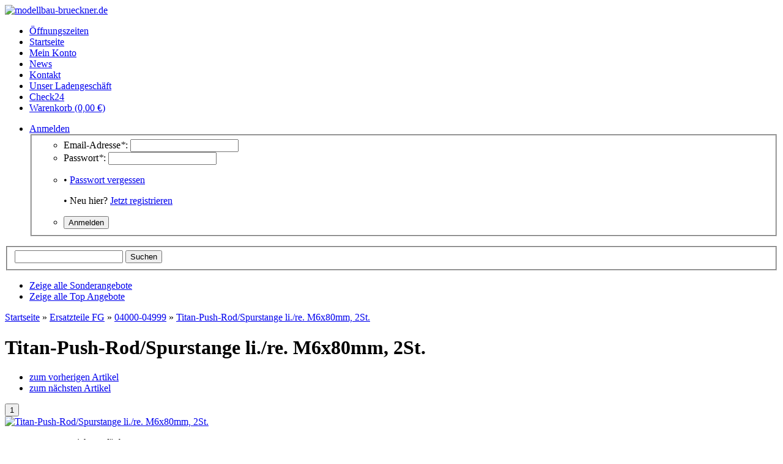

--- FILE ---
content_type: text/html; charset=iso-8859-1
request_url: http://modellbau-brueckner.de/Titan-Push-Rod-Spurstange-li-re-M6x80mm-2St
body_size: 9750
content:
 

<!DOCTYPE html PUBLIC "-//W3C//DTD XHTML 1.0 Strict//EN" "http://www.w3.org/TR/xhtml1/DTD/xhtml1-strict.dtd">
<html xmlns="http://www.w3.org/1999/xhtml" xml:lang="de" lang="de">
<head>
   <meta http-equiv="content-type" content="text/html; charset=iso-8859-1" />
   <meta http-equiv="content-language" content="de" />
   <meta name="description" content="Modellbau TITAN SPURSTANGE LI/RE M6X80 MM" />
   <meta name="keywords" content="TITAN\-PUSH\-ROD,SPURSTANGE" />
   
      
   <meta name="language" content="de" />
         <meta name="robots" content="index, follow" />
      <meta name="publisher" content="Modellbau Brückner" />
   <meta name="copyright" content="Modellbau Brückner" />

   <title>Titan-Push-Rod/Spurstange li./re. M6x80mm, 2St., 39,95 &euro;, Modell</title>

   
      
   <base href="http://modellbau-brueckner.de./" />
   <link type="image/x-icon" href="templates/JTL-Shop3-Tiny/themes/base/images/favicon.ico" rel="shortcut icon" />
   <link href="templates/JTL-Shop3-Tiny/themes/base/images/apple-touch-icon.png" rel="apple-touch-icon" />
          <link rel="image_src" href="bilder/produkte/normal/Titan-Push-Rod-Spurstange-li-re-M6x80mm-2St.jpg" />
      
   <script type="text/javascript" src="//ajax.googleapis.com/ajax/libs/jquery/1.10.2/jquery.min.js"></script>
      <script type="text/javascript">//<![CDATA[
      (window.jQuery)||document.write('<script type="text/javascript" src="templates/JTL-Shop3-Tiny/js/jquery.min.js"><\/script>');//]]>
   </script>
   
   <script type="text/javascript" src="//ajax.googleapis.com/ajax/libs/jqueryui/1.10.3/jquery-ui.min.js"></script>
      <script type="text/javascript">//<![CDATA[
      (window.jQuery.ui)||document.write('<script type="text/javascript" src="templates/JTL-Shop3-Tiny/js/jquery-ui.min.js"><\/script>');//]]>
   </script>
   
   <script type="text/javascript" src="//code.jquery.com/jquery-migrate-1.2.1.min.js"></script>
      <script type="text/javascript">//<![CDATA[
      (window.jQuery.migrateWarnings)||document.write('<script type="text/javascript" src="templates/JTL-Shop3-Tiny/js/jquery-migrate.min.js"><\/script>');//]]>
   </script>
   
         <link type="text/css" href="includes/libs/minify/index.php?g=custom.css&amp;320" rel="stylesheet" media="screen" />
                <link type="text/css" href="templates/JTL-Shop3-Tiny/themes/custom/theme.css" rel="stylesheet" media="screen" />
            <link type="text/css" href="includes/libs/minify/index.php?g=print.css&amp;320" rel="stylesheet" media="print" />
      <script type="text/javascript" src="includes/libs/minify/index.php?g=jtl3.js&amp;320"></script>
      
         
   <!--[if lt IE 7]>
      <link type="text/css" href="templates/JTL-Shop3-Tiny/themes/base/iehacks.css" rel="stylesheet" />
   <![endif]-->

         <link rel="alternate" type="application/rss+xml" title="Newsfeed modellbau-brueckner.de" href="rss.xml" />
      
         
   
   
<script type="text/javascript" charset="UTF-8">
/* <![CDATA[ */
if (typeof xajax == "undefined") { xajax = {}; xajax.config = {}; }else {if (typeof xajax.config == "undefined") xajax.config = {}; }
xajax.config.requestURI = "toolsajax.server.php";
xajax.config.statusMessages = false;
xajax.config.waitCursor = false;
xajax.config.version = "xajax 0.5";
xajax.config.legacy = false;
xajax.config.defaultMode = "asynchronous";
xajax.config.defaultMethod = "POST";
/* ]]> */
</script>
<script type="text/javascript" src="includes/libs/xajax_0.5_standard/xajax_js/xajax_core.js" charset="UTF-8"></script>
<script type="text/javascript" charset="UTF-8">
/* <![CDATA[ */
window.setTimeout(
 function() {
  var scriptExists = false;
  try { if (xajax.isLoaded) scriptExists = true; }
  catch (e) {}
  if (!scriptExists) {
   alert("Error: the xajax Javascript component could not be included. Perhaps the URL is incorrect?\nURL: includes/libs/xajax_0.5_standard/xajax_js/xajax_core.js");
  }
 }, 2000);
/* ]]> */
</script>

<script type='text/javascript' charset='UTF-8'>
/* <![CDATA[ */
xajax_aenderKundenformularPLZ = function() { return xajax.request( { xjxfun: 'aenderKundenformularPLZ' }, { parameters: arguments } ); };
xajax_suchVorschlag = function() { return xajax.request( { xjxfun: 'suchVorschlag' }, { parameters: arguments } ); };
xajax_tauscheVariationKombi = function() { return xajax.request( { xjxfun: 'tauscheVariationKombi' }, { parameters: arguments } ); };
xajax_suggestions = function() { return xajax.request( { xjxfun: 'suggestions' }, { parameters: arguments } ); };
xajax_setzeErweiterteDarstellung = function() { return xajax.request( { xjxfun: 'setzeErweiterteDarstellung' }, { parameters: arguments } ); };
xajax_fuegeEinInWarenkorbAjax = function() { return xajax.request( { xjxfun: 'fuegeEinInWarenkorbAjax' }, { parameters: arguments } ); };
xajax_loescheWarenkorbPosAjax = function() { return xajax.request( { xjxfun: 'loescheWarenkorbPosAjax' }, { parameters: arguments } ); };
xajax_gibVergleichsliste = function() { return xajax.request( { xjxfun: 'gibVergleichsliste' }, { parameters: arguments } ); };
xajax_gibPLZInfo = function() { return xajax.request( { xjxfun: 'gibPLZInfo' }, { parameters: arguments } ); };
xajax_ermittleVersandkostenAjax = function() { return xajax.request( { xjxfun: 'ermittleVersandkostenAjax' }, { parameters: arguments } ); };
xajax_billpayRates = function() { return xajax.request( { xjxfun: 'billpayRates' }, { parameters: arguments } ); };
xajax_setSelectionWizardAnswerAjax = function() { return xajax.request( { xjxfun: 'setSelectionWizardAnswerAjax' }, { parameters: arguments } ); };
xajax_resetSelectionWizardAnswerAjax = function() { return xajax.request( { xjxfun: 'resetSelectionWizardAnswerAjax' }, { parameters: arguments } ); };
xajax_checkVarkombiDependencies = function() { return xajax.request( { xjxfun: 'checkVarkombiDependencies' }, { parameters: arguments } ); };
xajax_gibFinanzierungInfo = function() { return xajax.request( { xjxfun: 'gibFinanzierungInfo' }, { parameters: arguments } ); };
xajax_gibRegionzuLand = function() { return xajax.request( { xjxfun: 'gibRegionzuLand' }, { parameters: arguments } ); };
xajax_generateToken = function() { return xajax.request( { xjxfun: 'generateToken' }, { parameters: arguments } ); };
/* ]]> */
</script>

</head>
<body class="page_type_1 browser_type_chrome">

<div id="page">
      <div id="header_wrapper">
            <div id="header" class="page_width page_center">
         <div id="logo">
            <a href="http://modellbau-brueckner.de." title="modellbau-brueckner.de">
               <img src="bilder/intern/shoplogo/jtlshoplogo.jpg" width="900" height="155" alt="modellbau-brueckner.de" />
            </a>
         </div>
         <div id="headlinks_wrapper">
            <div id="headlinks">
                           <ul>
                                       <li class="first"><a href="OEffnungszeiten-1"><span>Öffnungszeiten</span></a></li>
                                       <li><a href="Startseite-Modellbau-Brueckner"><span>Startseite</span></a></li>
                                       <li><a href="jtl.php"><span>Mein Konto</span></a></li>
                                       <li><a href="news.php"><span>News</span></a></li>
                                       <li><a href="kontakt.php"><span>Kontakt</span></a></li>
                                       <li><a href="Ansicht-und-Anfahrt-zu-unserem-Ladengeschaeft-in-Thierhaupten-"><span>Unser Ladengeschäft</span></a></li>
                                       <li><a href="Check24"><span>Check24</span></a></li>
                                    <li class="basket last "><a href="warenkorb.php"><span>Warenkorb (0,00 &euro;)</span></a>
                                       </li>
               </ul>
                        </div>
         </div>
         
         <div id="settings">
            <ul>
               <!-- login -->
               <li>
                                 <a href="jtl.php" id="login" class="expander">Anmelden</a>
                  <div id="ep_login" class="expander_box">
                     <div class="expander_inner">
                        <!-- login form -->
                        <form action="http://modellbau-brueckner.de./jtl.php" method="post">
                           <input type="hidden" class="jtl_token" name="jtl_token" value="03d74eb1c97f39fc80f9145b37bcfde5" />
                           <fieldset class="quick_login">
                              <ul class="input_block">
                                 <li>
                                    <label for="email_quick">Email-Adresse<em>*</em>:</label>
                                    <input type="text" name="email" id="email_quick" />
                                 </li>
                                 <li>
                                    <label for="password_quick">Passwort<em>*</em>:</label>
                                    <input type="password" name="passwort" id="password_quick" />
                                 </li>
                                 <li>
                                    <p>&bull; <a href="pass.php" rel="nofollow">Passwort vergessen</a></p>
                                    <p>&bull; Neu hier? <a href="registrieren.php">Jetzt registrieren</a></p>
                                 </li>
                                 <li class="clear">
                                    <input type="hidden" name="login" value="1" />
                                    
                                                                        <input type="submit" class="submit" value="Anmelden" />
                                 </li>
                              </ul>
                           </fieldset>
                        </form>
                        <!-- // login form -->
                     </div>
                  </div>
                                 </li>

               <!-- currency -->
               
               <!-- language -->
               
            </ul>
         </div>
      </div>

      <div id="search" class="page_width page_center">
         <form class="search-form" id="search-form" action="navi.php" method="get">
            <input type="hidden" class="jtl_token" name="jtl_token" value="03d74eb1c97f39fc80f9145b37bcfde5" />
            <fieldset>
               <input type="text" name="suchausdruck" id="suggest" class="placeholder" title="Produkt suchen" />
               
               <input type="submit" id="submit_search" value="Suchen" />
            </fieldset>
         </form>
      </div>
            <div id="speciallinks" class="page_width page_center">
         <ul>
                              <li><a href="Sonderangebote"><span>Zeige alle Sonderangebote</span></a></li>
                              <li><a href="Top-Angebote"><span>Zeige alle Top Angebote</span></a></li>
                                             </ul>
      </div>
         </div>
      
      <div id="outer_wrapper" class="page_center page_width">
      <div id="page_wrapper" class="panel_left">
         <div id="content_wrapper">
   
<div id="content">
      <script type="text/javascript" src="includes/libs/artikel_abnahmeintervall/artikel_abnahmeintervall.js"></script>
   <script type="text/javascript">
   /* <![CDATA[ */
   
      
      
       function aktualisiereArtikelnummer(cArtNr){
              }

          function aktualisierePreis() {}
       function aktualisiereGewicht() {}
      
   function gibPreis(preis){
      preis = preis.toFixed(2);
      var po = preis.toString();
      var preisString ="";
      if (preis!=0)
      {
      preisAbs = Math.abs(preis);
      var ln = Math.floor(Math.log(Math.floor(Math.abs(preis)))*Math.LOG10E)+1;
      var preisStr = Math.floor(Math.abs(preis)).toString();
      if (ln>3)
      {
      for(i=0;i<ln;i++)
      {
      if (ln%3==i%3 && i>0) preisString = preisString + "."; preisString = preisString + preisStr.charAt(i);
      }}
      else preisString = preisStr; preisString = preisString + "," + po.charAt(po.length-2) + po.charAt(po.length-1);
      if (preis<0) preisString = "- "+preisString;
      }
      return preisString + " " + unescape("&euro;");
   }

   <!-- activateVarCombiOption (aktiviert ausgegraute Varkombi Optionen) -->
   function aVC(kEigenschaftWert) {
	  $("#kEigenschaftWert_" + kEigenschaftWert).removeClass("variation_disabled");
      $("#kEigenschaftWert_" + kEigenschaftWert).parent().removeClass("variation_disabled");
   }
   
   function aVCGroup(kEigenschaft) {
	  $('*[name="eigenschaftwert_' + kEigenschaft +'"]').removeClass("variation_disabled");
      $('*[name="eigenschaftwert_' + kEigenschaft +'"]').parent().removeClass("variation_disabled");
	  $('select[name="eigenschaftwert_' + kEigenschaft +'"] option[value!=0]').removeClass("variation_disabled");
   }
   
   function checkVarCombi(bCheck) {
      bCheck = typeof bCheck != 'undefined' ? bCheck : true;

      if (!bCheck) return true;

                     
      return true;
   }
   
	function setzeVarInfo(kEigenschaftWert, cText, cTyp) {
		var text = ' <span class="a' + cTyp +'">(' + cText + ')</span>';
		var elem = $('#kEigenschaftWert_' + kEigenschaftWert);
		
		if (!$(elem).attr('rel')) {
			switch ($(elem)[0].tagName) {
				case 'INPUT':
					$(elem).attr('rel', $(elem).next().text());
				break;
				case 'OPTION':
					$(elem).attr('rel', $(elem).text());
				break;
			}
		}
		
		switch ($(elem)[0].tagName) {
			case 'INPUT':
				$(elem).next().html($(elem).next().text() + text);
			break;
			case 'OPTION':
				$(elem).html($(elem).text() + text);
			break;
		}
	}
	
	function setBuyfieldMessage(cText) {
		$('#article_buyfield .message p').text(cText);
		$('#article_buyfield .message')
			.fadeIn().wait(5000).fadeOut();
	}
    
	function hideBuyfieldMessage() {
		$('#article_buyfield .message').stop(true, true).fadeOut();
	}
	
	function loescheVarInfo() {
		$('.variations option, .variations input').each(function(i, item) {
			var text = $(item).attr('rel');
			if (text && text.length > 0) {
				switch ($(item)[0].tagName) {
					case 'INPUT':
						$(item).next().text(text);
					break;
					case 'OPTION':
						$(item).text(text);
					break;
				}
			}
		});
	}
	
      /* ]]> */
   </script>

      <div id="breadcrumb">
            <a href="http://modellbau-brueckner.de." title='Startseite'>Startseite</a> &raquo; <a href="Ersatzteile-FG" title='Ersatzteile FG'>Ersatzteile FG</a> &raquo; <a href="04000-04999" title='04000-04999'>04000-04999</a> &raquo; <a href="Titan-Push-Rod-Spurstange-li-re-M6x80mm-2St" title='Titan-Push-Rod/Spurstange li./re. M6x80mm, 2St.'>Titan-Push-Rod/Spurstange li./re. M6x80mm, 2St.</a>   </div>
      
   <div id="contentmid" class="hproduct">
               
 
<h1 class="fn">Titan-Push-Rod/Spurstange li./re. M6x80mm, 2St.</h1>





<div id="article">

      <ul class="container hlist article_navigator">
      <li class="prev_article">
         <a href="Titan-Antriebsachse-vorne-17mm-2St" title="Titan-Antriebsachse vorne, 17mm, 2St.">zum vorherigen Artikel</a>      </li>
      <li class="next_article">
         <a href="Titan-Querlenker-Gewindest-re-li-M7x64-2St" title="Titan-Querlenker-Gewindest. re./li. M7x64, 2St.">zum nächsten Artikel</a>      </li>
   </ul>
   
   <form id="buy_form" method="post" action="index.php" onsubmit="return checkVarCombi();">
   <input type="hidden" class="jtl_token" name="jtl_token" value="03d74eb1c97f39fc80f9145b37bcfde5" />
   <div class="outer"> 
      <input type="submit" name="inWarenkorb" value="1" class="hidden" />
   <input type="hidden" id="AktuellerkArtikel" name="a" value="719" />
      <input type="hidden" name="wke" value="1" />
   <input type="hidden" name="show" value="1" />
      <input type="hidden" name="kKundengruppe" value="2" />
   <input type="hidden" name="kSprache" value="1" />
   

   <!-- image -->
   <div id="image_wrapper" class="article_image">
      <div class="image">
         <a href="bilder/produkte/gross/Titan-Push-Rod-Spurstange-li-re-M6x80mm-2St.jpg" class="fancy-gallery cloud-zoom" id="zoom1" rel="title: 'Zum Vergrößern klicken', adjustX: 10, adjustY: 0, smoothMove:5, zoomWidthWrapper: '.article_details'">            <img src="bilder/produkte/normal/Titan-Push-Rod-Spurstange-li-re-M6x80mm-2St.jpg" id="image0" class="thumbnail photo" title="Titan-Push-Rod/Spurstange li./re. M6x80mm, 2St." alt="Titan-Push-Rod/Spurstange li./re. M6x80mm, 2St." />
         </a>      </div>
      
            
      <!-- variationsbilder -->
         </div>

   <!-- right -->
   <div class="article_details">
      <div class="left p50">
         <ul class="article_list">
                                                         <li>
                      <span class="signal_image a0">momentan nicht verfügbar</span>
                  </li>
                              <li>
                                  </li>
                        
            <li><strong>ArtikelNr.:</strong> <span id="artnr">04529</span></li>
            
                        
                  
                                                                  <li class="estimated_delivery a0"><b>Lieferzeit</b>: 2 - 3 Werktage</li>
                                    
                        
            <li>
               <ul class="actions">
                                                                                                                      
                     <li><button name="Vergleichsliste" type="submit" class="compare" tabindex="3"><span>auf die Vergleichsliste</span></button></li>
                                                      <li><button name="Wunschliste" type="submit" class="wishlist">auf den Wunschzettel</button></li>
                                                         <li><button type="button" id="z719" class="popup question">Frage zum Produkt</button></li>
                                                                                          <li class="hidden"><button type="submit" name="inWarenkorb" value="1" class="hidden"></button></li>
               </ul>
            </li>
         </ul>
      </div>
      <div class="left p50 tright">
         <ul class="article_list">
                           
                                                           
                  <li>
                     <span class="price_label">
                        Unser Preis
                        : 
                     </span>
                                             <span class="price updateable" id="price">
                                                            39,95 &euro;
                                                        <span class="value-title" title="39.95"></span>
                        </span>
                                                               </li>
                                    
                  
                  <li><span class="vat_info">inkl. 19% USt., zzgl. <a href="Versandkosten" rel="nofollow" class="versand">Versand</a> (Standard)</span></li>
                                                                                                                           </ul>
      </div>
      
      <div class="clear"></div>

      <!-- finanzierung -->
                           
      <!-- warenkorb -->
               <div id="article_buyfield">
            <div class="loader">Wird geladen ...</div>
            <div class="message"><p></p></div>
            <fieldset class="article_buyfield">
               
               
                           
                                                      <div class="choose_quantity">
                        <label for="quantity" class="quantity">
                           <span>Menge:</span>
                           <span><input type="text" onfocus="this.setAttribute('autocomplete', 'off');" id="quantity" class="quantity" name="anzahl" value="1"  /></span>
                                                         <span class="change_quantity">
                                 <a href="#" onclick="javascript:erhoeheArtikelAnzahl('quantity', false, 0);return false;">+</a>
                                 <a href="#" onclick="javascript:erniedrigeArtikelAnzahl('quantity', false, 0);return false;">-</a>
                              </span>
                                                      <span class="quantity_unit">Stück</span>
                        </label>
                        <span><button name="inWarenkorb" type="submit" value="In den Warenkorb" class="submit"><span>In den Warenkorb</span></button></span>
                                             </div>
                                             </fieldset>
                     </div>
         </div>
   
         <div id="attribute_list" class="container">           
                     <div class="item">
               <strong class="label">Hersteller:</strong>
               <ul class="values">   
                                       <li>Modellsport Ersatzteile <span class="otherProductsFromManufacturer">(<a href="Modellsport-Ersatzteile">Weitere Artikel von Modellsport Ersatzteile</a>)</span></li>
                                 </ul>
            </div>
                     
                     <div class="item">
               <strong class="label">Kategorie:</strong>
               <ul class="values">
                                    <li><a href="04000-04999">04000-04999</a></li>
               </ul>
            </div>
                                                <div class="clear"></div>
      </div>
     
   <div class="clear"></div>
   </div>

         
      
   </form>
   
   
   
    
      <!-- tab menu -->
      <div id="mytabset" class="container">
         <div class="semtabs">
                        <div class="panel " id="description">
               <h2 class="title">Beschreibung</h2>
                              <div class="custom_content description">
                 TITAN-PUSH-ROD/SPURSTANGE
                                                                                          </div>
            </div>
                        
                                                                            
                                                                                            
                                                                                            
                                                                                            
                                                                                            
                                                                                            
                                                                                            
                                                                                            
                                                                                            
                                        
                        
                        
                        
                        
                        
                                                 </div>
      </div>
   
   <script type="text/javascript">
   function setBindingsArtikel(ajax) {
      if (ajax !== undefined) {
                init_article();
      }
      
               }
   
   function config_price_changed(price) {
      xajax_gibFinanzierungInfo(719, price);
   }
   
   function init_article_image(obj) {
      var nWidth = $(obj).naturalWidth() + 4;
      if (nWidth > 4) {
         $('#article .article_image').css({
            'width' : nWidth + 'px',
            'max-width' : nWidth + 'px'
         });
      }
   }
   
   function validate_variation() {
      $('.required').each(function(idx, item) {
         var elem = $(item).attr('name');
         var named = $("*[name='"+elem+"']");
         var type = named[0].tagName;
         
         switch (type) {
            case 'INPUT':
               var input_type = $(named).attr('type');
               switch (input_type) {
                  case 'text':
                     if ($(named).val().length == 0)
                        $(named).addClass('error');
                  break;
                  case 'radio':
                     if ($("*[name='"+elem+"']:checked").length == 0)
                        $(named).addClass('error');
                  break;
               }
               break;
            case 'SELECT':
               if ($(named).val() == 0)
                  $(named).addClass('error');
               break;
         }
      
      });
   
   }

   function init_article() {
                     $("#mytabset").semantictabs({
            panel: '.panel',
            head: 'h2.title',
            active: ':first',
            activate: 0
         });
            
                      $("a.fancy-gallery").fancybox({          
            'titleShow': false, 
            'hideOnContentClick': true, 
            'transitionIn': 'elastic', 
            'transitionOut': 'elastic',
            'overlayShow' : true,
            'overlayColor' : '#000',
            'overlayOpacity' : 0.15,
            'autoScale' : true,
            'centerOnScroll' : true,
            'autoDimensions' : false
          });
            
                      $('.cloud-zoom, .cloud-zoom-gallery').CloudZoom();
            
             var article_image = $('#image_wrapper div.image img');      
      if (article_image.naturalWidth() > 0 && article_image.naturalHeight() > 0)
         init_article_image(article_image);
      else {
         article_image.load(function() {
            init_article_image($(this));
         });
      }
      
            register_popups();
      register_popover();

            $('.tooltip').tipTip();
      
            register_jcarousel();
      
            
   }
   
   $(document).ready(function() {
      init_article();
      setBindingsArtikel();
   });
   </script>

         <div class="container article_tags">
         <h2>Produkt Tags</h2>
         <form method="post" action="index.php" class="form">
            <input type="hidden" class="jtl_token" name="jtl_token" value="03d74eb1c97f39fc80f9145b37bcfde5" />
            <fieldset>
               <legend>Ihren Produkttag hinzufügen</legend>
                                                <input type="hidden" name="a" value="719" />
                  <input type="hidden" name="produktTag" value="1" />
                  
                                       <p>Bitte melden Sie sich an, um einen Tag hinzuzufügen. <input name="einloggen" type="submit" value="anmelden" /></p>
                                             </fieldset>
         </form>
      </div>
         
         <div class="container article_xselling">
            </div>
      
      
      
      
   </div>

<div id="article_popups">
    

<div id="popupz719" class="hidden">
    
<form action="index.php" method="post" class="form tleft" id="article_question">
   <input type="hidden" class="jtl_token" name="jtl_token" value="03d74eb1c97f39fc80f9145b37bcfde5" />
   <div class="caption">Frage zum Produkt</div>
   
      
   <fieldset>
      <legend>Kontaktdaten</legend>
      
      <ul class="input_block">
               
                  <li class="clear ">
            <label for="firstName">Vorname:</label>
            <input type="text" name="vorname" value="" id="firstName" />
                     </li>
                  
                  <li >
            <label for="lastName">Nachname<em>*</em>:</label>
            <input type="text" name="nachname" value="" id="lastName" />
                     </li>
                  
                  <li class="clear ">
            <label for="firm">Firma:</label>
            <input type="text" name="firma" value="" id="firm" />
                     </li>
               
         <li class="clear ">
            <label for="question_email">E-Mail<em>*</em>:</label>
            <input type="text" name="email" value="" id="question_email" />
                     </li>
      
                  <li class="clear ">
            <label for="tel">Telefon:</label>
            <input type="text" name="tel" value="" id="tel" />
                     </li>
                  
                  <li >
            <label for="mobile">Mobiltelefon:</label>
            <input type="text" name="mobil" value="" id="mobile" />
                     </li>
      
            
      <li class="clear ">
         <label for="question">Ihre Frage<em>*</em>:</label>
         <textarea name="nachricht" id="question" cols="80" rows="8"></textarea>
               </li>
      
                                                   <div style="display:none" class="xcsrf"></div>
               
      <li class="clear">
                     <p class="privacy right"><small><a href="http://modellbau-brueckner.de./Datenschutz" onclick="return open_window('http://modellbau-brueckner.de./Datenschutz?exclusive_content=1', 640, 640);">Datenschutz</a></small></p>
                  <input type="hidden" name="a" value="719" />
         <input type="hidden" name="show" value="1" />
         <input type="hidden" name="fragezumprodukt" value="1" />
         <input type="hidden" name="md5" value="accc96436b8d2cee68bba37227686d66" />
         
         <input type="submit" value="Frage abschicken" class="submit" />
      </li>
      </ul>
   </fieldset>
</form></div>





<script type="text/javascript" defer="defer">



</script>    
</div>         </div>
   <div id="content_footer" class="clear">
      <div class="footer_links">
         <a href="javascript:history.back()" class="back">Zurück</a>
         <a href="javascript:scroll(0,0)" class="top">Nach oben</a>
                     <a href="javascript:window.print()" class="print">Drucken</a>
               </div>
</div>
   </div>


      </div>
      <div id="sidepanel_left"><div class="sidebox" id="sidebox_categories0">
   <h3 class="boxtitle">Kategorien</h3>
   <div class="sidebox_content">
      <ul class="categories">
                     <li class="node first"><a href="LED-Beleuchtung" ><span>LED Beleuchtung</span></a></li><li><a href="TOP-ANGEBOTE_1" ><span>TOP ANGEBOTE</span></a></li><li class="node"><a href="Boote" ><span>Boote</span></a></li><li class="node"><a href="RC-Cars-Elektro" ><span>RC-Cars Elektro</span></a></li><li class="node"><a href="RC-Cars-1-5-1-6-1-8" ><span>RC-Cars 1:5 / 1:6 / 1:8</span></a></li><li><a href="Bau-Nutzfahrzeuge" ><span>Bau- & Nutzfahrzeuge</span></a></li><li class="node"><a href="Alu-Tuning-Zubehoer-1-6" ><span>Alu / Tuning / Zubehör 1:6</span></a></li><li class="node active"><a href="Ersatzteile-FG" class=""><span>Ersatzteile FG</span></a><ul class="subcat"><li class=" first"><a href="01000-01499" ><span>01000-01499</span></a></li><li><a href="02000-03499" ><span>02000-03499</span></a></li><li class="active"><a href="04000-04999" class=""><span>04000-04999</span></a></li><li><a href="05000-05999" ><span>05000-05999</span></a></li><li><a href="06000-06199" ><span>06000-06199</span></a></li><li><a href="06200-06299" ><span>06200-06299</span></a></li><li><a href="06300-06499" ><span>06300-06499</span></a></li><li><a href="06500-06599" ><span>06500-06599</span></a></li><li><a href="06600-06699" ><span>06600-06699</span></a></li><li><a href="06700-06799" ><span>06700-06799</span></a></li><li><a href="06800-06999" ><span>06800-06999</span></a></li><li><a href="07000-07299" ><span>07000-07299</span></a></li><li><a href="07300-07399" ><span>07300-07399</span></a></li><li><a href="07400-07999" ><span>07400-07999</span></a></li><li><a href="08000-08399" ><span>08000-08399</span></a></li><li><a href="08400-08999" ><span>08400-08999</span></a></li><li><a href="09000-09999" ><span>09000-09999</span></a></li><li><a href="10000-10999" ><span>10000-10999</span></a></li><li><a href="12000-15999" ><span>12000-15999</span></a></li><li><a href="20000-29999" ><span>20000-29999</span></a></li><li><a href="30000-39999" ><span>30000-39999</span></a></li><li><a href="40000-49999" ><span>40000-49999</span></a></li><li><a href="50000-59999" ><span>50000-59999</span></a></li><li><a href="60000-65999" ><span>60000-65999</span></a></li><li><a href="66000-66999" ><span>66000-66999</span></a></li><li><a href="67000-67999" ><span>67000-67999</span></a></li><li><a href="68000-69999" ><span>68000-69999</span></a></li></ul><!-- / subcat --></li><li><a href="Ersatzteile-DBXL" ><span>Ersatzteile DBXL</span></a></li><li><a href="Ersatzteile-HPI-Baja-SS-5B" ><span>Ersatzteile HPI Baja SS 5B</span></a></li><li class="node"><a href="Motoren-Regler" ><span>Motoren / Regler</span></a></li><li class="node"><a href="Akkus-Batterien" ><span>Akkus / Batterien</span></a></li><li class="node"><a href="Fernsteuerungen-Empfaenger" ><span>Fernsteuerungen / Empfänger</span></a></li><li class="node"><a href="Flugzeuge" ><span>Flugzeuge</span></a></li><li class="node"><a href="Hubschrauber" ><span>Hubschrauber</span></a></li><li class="node"><a href="Quadcopter" ><span>Quadcopter</span></a></li><li class="node"><a href="Ladetechnik" ><span>Ladetechnik</span></a></li><li class="node"><a href="Servos" ><span>Servos</span></a></li><li class="node"><a href="Zubehoer" ><span>Zubehör</span></a></li><li><a href="Zeitschriften-Kataloge-DVD" ><span>Zeitschriften / Kataloge / DVD</span></a></li><li><a href="Spielzeug" ><span>Spielzeug</span></a></li><li><a href="SONDERPOSTEN" ><span>SONDERPOSTEN</span></a></li><li class="node"><a href="FUN-Sport" ><span>FUN - Sport</span></a></li><li class="node"><a href="Hersteller" ><span>Hersteller</span></a></li>
               </ul>
   </div>
</div>
<div class="sidebox" id="sidebox141">
   <h3 class="boxtitle">Versandkosten / Versandpartner</h3>
   <div class="sidebox_content">
   <p>
	<a href="/Versandkosten"><img alt="" src="http://modellbau-brueckner.de./mediafiles/Bilder/Versand/DHL_Logo.png" style="width: 120px; height: 71px;" /></a></p>
   </div>
</div><div class="sidebox" id="sidebox136">
   <h3 class="boxtitle">DHL Sendungsverfolgung</h3>
   <div class="sidebox_content">
   <p>
	<a href="http://www.dhl.de/de/paket/information/sendungsverfolgung.html" target="_blank"><img alt="" src="http://modellbau-brueckner.de./mediafiles/Bilder/Sendungsverfolgung.jpg" style="width: 135px; height: 81px;" /></a></p>
   </div>
</div><div class="sidebox" id="sidebox137">
<form id="hst" action="navi.php" method="post">
   <h3 class="boxtitle">Hersteller</h3>
   <div class="sidebox_content tcenter">
      
      <select name="h" onchange="$('#hst').submit();">
         <option>Bitte wählen</option>
                  <option value="64">ABSIMA</option>
                  <option value="92">AMEWI</option>
                  <option value="11">BMI</option>
                  <option value="89">BR-Modellbau</option>
                  <option value="8">Carson</option>
                  <option value="59">CN Development</option>
                  <option value="45">Dave</option>
                  <option value="16">Dickie-Tamiya</option>
                  <option value="91">FG Modellsport...</option>
                  <option value="6">Hitec</option>
                  <option value="68">Horizon Hobby GmbH</option>
                  <option value="47">HPI</option>
                  <option value="67">HRC</option>
                  <option value="48">Jamara</option>
                  <option value="88">KSR GROUP</option>
                  <option value="58">LOSI</option>
                  <option value="90">Markenlos</option>
                  <option value="1">Modellsport...</option>
                  <option value="65">Monstertronic</option>
                  <option value="50">Muldental...</option>
                  <option value="7">Multiplex</option>
                  <option value="31">Pichler</option>
                  <option value="12">R.E.M.</option>
                  <option value="54">Robitronic</option>
                  <option value="55">Savöx</option>
                  <option value="3">Spektrum</option>
                  <option value="4">T2M</option>
                  <option value="2">Thunder Tiger</option>
               </select>
      <p><input type="submit" value="Anzeigen" /></p>
   </div>
</form>
</div>     <div class="sidebox" id="sidebox96">
   <h3 class="boxtitle">Informationen</h3>
   <div class="sidebox_content">
      <ul class="categories"><li><a href='OEffnungszeiten' title=''>Öffnungszeiten</a></li><li><a href='Zahlungsmoeglichkeiten'>Zahlungsmöglichkeiten</a></li><li><a href='Versandkosten' title='Versandkosten&uuml;bersicht'>Versandkosten</a></li><li><a href='newsletter.php'>Newsletter</a></li></ul>
   </div>
</div>
<div class="sidebox" id="sidebox130">
   <h3 class="boxtitle">Top Angebote</h3>
   <div class="sidebox_content">
            
      <ul>
                  <li>
         <div class="container tcenter">
            <p><a href="FG-Karosserie-Monster-Stadium-Hummer-H2-gelb-Dekorbogen-2WD-4WD-30110-30155"><img src="bilder/produkte/klein/FG-Karosserie-Monster-Stadium-Hummer-H2-gelb-Dekorbogen-2WD-4WD-30110-30155.jpg" alt="FG Karosserie Monster Stadium Hummer H2 gelb + Dekorbogen..." class="image" /></a></p>
            <p><a href="FG-Karosserie-Monster-Stadium-Hummer-H2-gelb-Dekorbogen-2WD-4WD-30110-30155">FG Karosserie Monster Stadium Hummer H2 gelb + Dekorbogen 2WD 4WD 30110 + 30155</a></p>
            
               <p class="price_wrapper"><span class="price_label only">  </span><span class="price">59,90 &euro;</span><br /><span class="price_note"><span class="vat_info">inkl. 19% USt., zzgl. <a href="Versandkosten" rel="nofollow" class="versand">Versand</a> (Standard)</span></span></p>         </div>
         </li>
               </ul>
      
            
      <p class="tcenter">
         <a href="Top-Angebote">Zeige alle Top Angebote</a>
      </p>
   </div>
</div>
<div class="sidebox" id="sidebox129">
   <h3 class="boxtitle">Sonderangebot</h3>
   <div class="sidebox_content">
         <ul>
                  <li>
         <div class="container tcenter">
            <p><a href="FG-MOTOR-V-260-26ccm-CY-4-Bolt-Tuning-Vergaser-Walbro-WT668"><img src="bilder/produkte/klein/FG-MOTOR-V-260-26ccm-CY-4-Bolt-Tuning-Vergaser-Walbro-WT668.jpg" alt="FG MOTOR V-260 26ccm CY 4-Bolt Tuning Vergaser Walbro WT668" class="image" /></a></p>
            <p><a href="FG-MOTOR-V-260-26ccm-CY-4-Bolt-Tuning-Vergaser-Walbro-WT668">FG MOTOR V-260 26ccm CY 4-Bolt Tuning Vergaser Walbro WT668</a></p>
            
               <p class="price_wrapper"><span class="price_label special">Sonderpreis: </span><span class="price">189,90 &euro;</span><br /><span class="price_note"><span class="vat_info">inkl. 19% USt., <span class="tooltip" title="Innerhalb von Deutschland, sonst zzgl. Versand"><a href="Versandkosten" rel="nofollow" class="versand">versandfreie Lieferung</a></span> (Standard)</span></span></p>         </div>
         </li>
               </ul>
      
            
      <p class="tcenter">
         <a href="Sonderangebote" class="artikelnamelink">Zeige alle Sonderangebote</a>
      </p>
   </div>
</div>
</div>
      <div id="sidepanel_right"></div>
   </div>
    
   </div>
   <div class="clear"></div>

      
      <div id="footer_wrapper">      
               <div id="footer" class="page_width page_center">
            <ul class="hlist clearall">
               <li class="p20" id="ftr_lnkgrp">
                  <h2>Informationen</h2>
                  <ul class="lnkgroup"><li><a href='Widerrufsbelehrung'>Widerrufsbelehrung</a></li><li><a href='Datenschutz' title='Datenschutzerkl&auml;rung'>Datenschutz</a></li><li><a href='AGB' title='Allgemeine Gesch&auml;ftsbedingungen'>AGB</a></li><li><a href='Livesuche'>Livesuche</a></li><li><a href='navi.php?s=62' title='Tag&uuml;bersicht in JTL-Shop3'>Tags</a></li><li><a href='Sitemap' title='Seiten&uuml;bersicht'>Sitemap</a></li><li><a href='Impressum'>Impressum</a></li></ul>
               </li>

               <li class="p20" id="ftr_account">
                  <h2>Mein Konto</h2>
                  <ul class="lnkgroup">
                     <li><a href="jtl.php">Bestellhistorie</a></li>
                                             <li><a href="jtl.php" rel="nofollow">Wunschzettel</a></li>
                                                                  <li><a href="jtl.php?KwK=1" rel="nofollow">Werben Sie einen Freund</a></li>
                                       </ul>
               </li>

               <li class="p25" id="ftr_lang">
                                    
                                 </li>
               
               
                           <li class="p35 right" id="ftr_newsletter">
                                         <div class="footer_box">
                         <h2>Newsletter abonnieren</h2>
                         <form method="post" action="newsletter.php" class="form">
                            <input type="hidden" class="jtl_token" name="jtl_token" value="03d74eb1c97f39fc80f9145b37bcfde5" />
                            <fieldset class="newsletter">
                               <input type="hidden" name="abonnieren" value="1" />
                               
                               <ul class="input_block">
                                  <li class="clear">
                                     <input type="text" name="cEmail" id="newsletter_email" class="placeholder" title="Email-Adresse" />
                                     <button type="submit" class="submit"><span>abonnieren</span></button>
                                     <p class="info"><em>*</em> Abmeldung jederzeit möglich</p>
                                  </li>
                               </ul>         
                            </fieldset>
                         </form>
                      </div>
                                    
                                 </li>
                              
            </ul>
            
            <div class="master clearall">
               <div class="first">
                  <p>&copy; Modellbau Brückner</p>
                  <p></p>
               </div>
               <div class="last">
                  <p class="jtl">Powered by <a href="http://www.jtl-software.de/Onlineshop-Software-JTL-Shop" title="JTL-Shop3" target="_blank" rel="nofollow">JTL-Shop3</a></p>
               </div>
            </div>
         </div>
               </div>
   </div>


<!-- time: 0.4772 seconds -->
</body>
</html>